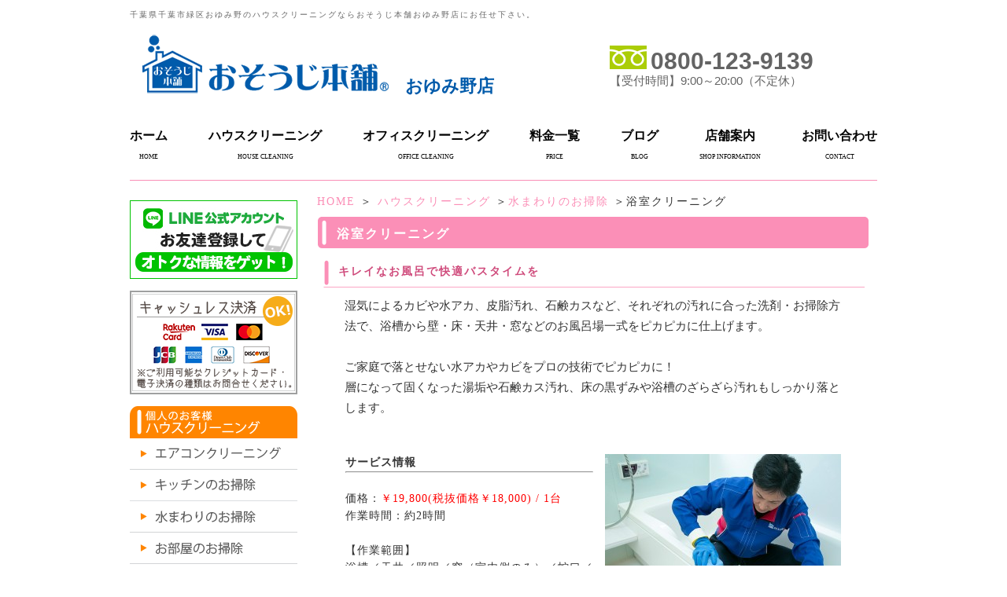

--- FILE ---
content_type: text/html; charset=UTF-8
request_url: http://osouji-okayamasenou.com/house-cleaning/plumbing/bathroom.html
body_size: 5859
content:
<?xml version="1.0" encoding="UTF-8"?>
<!DOCTYPE html PUBLIC "-//W3C//DTD XHTML 1.0 Transitional//EN" "http://www.w3.org/TR/xhtml1/DTD/xhtml1-transitional.dtd"><html xmlns="http://www.w3.org/1999/xhtml" xml:lang="ja" lang="ja"><!-- InstanceBegin template="/Templates/index.dwt" codeOutsideHTMLIsLocked="false" --><head>
<meta http-equiv="Content-Type" content="text/html; charset=UTF-8" />
<meta http-equiv="Content-Script-Type" content="text/javascript" />
<meta name="keywords" content="千葉県,千葉市,緑区,おゆみ野,ハウスクリーニング,おそうじ本舗" />
<meta name="Description" content="" />
<meta name="google-site-verification" content="EdeQHg4wUnSIT0iht88WBqz_s73v3wX1TEkKnlm_b0A" />
<meta name="robots" content="noindex" /><title>浴室クリーニング｜おそうじ本舗おゆみ野店</title><link rel="alternate" type="application/rss+xml" title="千葉市のお掃除機能付エアコン洗浄ならおそうじ本舗おゆみ野店 &raquo; フィード" href="http://osouji-okayamasenou.com/feed" />
<link rel="alternate" type="application/rss+xml" title="千葉市のお掃除機能付エアコン洗浄ならおそうじ本舗おゆみ野店 &raquo; コメントフィード" href="http://osouji-okayamasenou.com/comments/feed" />
<link rel='stylesheet' id='facebox-css'  href='http://osouji-okayamasenou.com/wp-content/plugins/custom-field-gui-utility/facebox/facebox.css?ver=3.0.5' type='text/css' media='all' />
<link rel='stylesheet' id='home-css'  href='http://osouji-okayamasenou.com/files/common_house-cleaning0118199001476508750.css' type='text/css' media='all' />
<link rel='stylesheet' id='style-css'  href='http://osouji-okayamasenou.com/wp-content/themes/thelonious/style.css?ver=3.0.5' type='text/css' media='all' />
<link rel='stylesheet' id='sites-css'  href='http://osouji-okayamasenou.com/wp-content/themes/thelonious/sites.css?ver=3.0.5' type='text/css' media='all' />
<link rel='stylesheet' id='sidebar-css'  href='http://osouji-okayamasenou.com/wp-content/themes/thelonious/sidebar_left.css?ver=3.0.5' type='text/css' media='all' />
<link rel='stylesheet' id='pages-css'  href='http://osouji-okayamasenou.com/wp-content/themes/thelonious/pages.css?ver=3.0.5' type='text/css' media='all' />
<link rel='stylesheet' id='background-css'  href='http://osouji-okayamasenou.com/files/background0060157001687487918.css' type='text/css' media='all' />
<link rel='stylesheet' id='whole-css'  href='http://osouji-okayamasenou.com/files/whole0092890001687487918.css' type='text/css' media='all' />
<link rel='stylesheet' id='wp-pagenavi-css'  href='http://osouji-okayamasenou.com/wp-content/plugins/wp-pagenavi/pagenavi-css.css?ver=2.70' type='text/css' media='all' />
<script type='text/javascript' src='http://osouji-okayamasenou.com/wp-includes/js/jquery/jquery.js?ver=1.4.2'></script>
<script type='text/javascript' src='http://osouji-okayamasenou.com/wp-content/plugins/custom-field-gui-utility/facebox/facebox.js?ver=3.0.5'></script>
<script type='text/javascript' src='http://osouji-okayamasenou.com/wp-content/themes/thelonious/js/alphafilter.js?ver=3.0.5'></script>
<link rel="EditURI" type="application/rsd+xml" title="RSD" href="http://osouji-okayamasenou.com/xmlrpc.php?rsd" />
<link rel="wlwmanifest" type="application/wlwmanifest+xml" href="http://osouji-okayamasenou.com/wp-includes/wlwmanifest.xml" /> 
<link rel='index' title='千葉市のお掃除機能付エアコン洗浄ならおそうじ本舗おゆみ野店' href='http://osouji-okayamasenou.com' />
<meta name="generator" content="WordPress 3.0.5" />
<link rel="alternate" media="handheld" type="text/html" href="http://osouji-okayamasenou.com/house-cleaning/plumbing/bathroom.html" />
<script type="text/javascript">


jQuery(document).ready(function(){
        jQuery('#common a[title]:not(a[rel])').each(function(){
			var texter = jQuery(this).text();
			var anchor = jQuery(this).html();
			jQuery(this).replaceWith(texter);

        });
});


</script>

</head>
<body id="top" class="error404">
<div id="wrapper" >
<div id="header" class="clearfix">

	
	
	
	<strong>
				千葉県千葉市緑区おゆみ野のハウスクリーニングならおそうじ本舗おゆみ野店にお任せ下さい。	</strong>
	
		<div id="title">
        <div class="header">
                <div class="headlogo">
                        <a href="/"><img src="http://osouji-okayamasenou.com/wp-content/uploads/./header_logo_2020.png" alt="" title="header_logo_2020" class="alphafilter" /></a>
                </div>
                <div class="head_shop_name">
                        おゆみ野店
                </div>
                <div class="head_right">
                <div class='shop_call'><img src='/wp-content/themes/thelonious/images/freecall.png'>0800-123-9139</div>                        <div class="shop_time">【受付時間】9:00～20:00（不定休）</div>
                </div>
        </div>	</div>
	
			
	<div class="nav clearfix">
		<ul class="navbar-nav">
			<li class="navbar-item">
				<a href="/">ホーム</a>
				<span>HOME</span>
			</li>
			<li class="navbar-item">
				<a href="/house-cleaning">ハウスクリーニング</a>
				<span>HOUSE CLEANING</span>
			</li>
			<li class="navbar-item">
				<a href="/office">オフィスクリーニング</a>
				<span>OFFICE CLEANING</span>
			</li>
			<li class="navbar-item">
				<a href="/price">料金一覧</a>
				<span>PRICE</span>
			</li>
			<li class="navbar-item">
				<a href="/blog/blog_details">ブログ</a>
				<span>BLOG</span>
			</li>
			<li class="navbar-item">
				<a href="/shop">店舗案内</a>
				<span>SHOP INFORMATION</span>
			</li>
			<li class="navbar-item">
				<a href="/inquiry">お問い合わせ</a>
				<span>CONTACT</span>
			</li>
		</ul>
	</div>
	
	
</div>
<div id="main">
	<div id="container">
				<div id="content" class="clearfix" role="main">
		  <div id="list"><a href="/">HOME</a> ＞ <a href="/house-cleaning">ハウスクリーニング</a> ＞<a href="/house-cleaning/plumbing">水まわりのお掃除</a> ＞浴室クリーニング</div>
			<div id="common">	
		<div class="bg_box">
			<h1 class="title-house-cleaning">浴室クリーニング</h1>
								<div class="headline-house-cleaning">
		<table><tr><td><h2>キレイなお風呂で快適バスタイムを</h2></td></tr></table>
	</div>
				<div class="text">
				湿気によるカビや水アカ、皮脂汚れ、石鹸カスなど、それぞれの汚れに合った洗剤・お掃除方法で、浴槽から壁・床・天井・窓などのお風呂場一式をピカピカに仕上げます。<br><br>ご家庭で落とせない水アカやカビをプロの技術でピカピカに！<br><div>層になって固くなった湯垢や石鹸カス汚れ、床の黒ずみや浴槽のざらざら汚れもしっかり落とします。</div><div><br></div>			</div><div class="right clearfix">
				<p class="right_img no-border">
<img src="http://osouji-okayamasenou.com/wp-content/uploads/./bathroom-top-m.jpg" alt="浴室クリーニング" title="浴室クリーニング" />				</p>
				<b>サービス情報</b><br><hr><br>価格：<font color="#ff0000">￥19,800(税抜価格￥18,000) / 1台</font><br>作業時間：約2時間<br><br>【作業範囲】<br><div>浴槽／天井／照明／窓（室内側のみ）／蛇口／シャワー／壁面／床／扉／鏡／換気扇フィルター／換気扇カバー（内部は含まず）</div><div><br></div><hr>			</div>					<div class="headline-house-cleaning">
		<table><tr><td><h2>お掃除の作業手順</h2></td></tr></table>
	</div>
				<div class="triple clearfix">
				<div class="triple_box">
					<p class="triple_img no-border">
<img src="http://osouji-okayamasenou.com/wp-content/uploads/./bath_work_012-s.jpg" alt="試運転をして作業完了" title="試運転をして作業完了" />					</p>
					<div class="triple_text">1.照明・換気扇などをお掃除します。</div>
				</div>
				<div class="triple_box">
					<p class="triple_img no-border">
<img src="http://osouji-okayamasenou.com/wp-content/uploads/./IMG_3848-s.jpg" alt="オリジナルのカビ取り剤でカビを除去" title="オリジナルのカビ取り剤でカビを除去" />					</p>
					<div class="triple_text">2.天井・壁面・蛇口・排水口まわりなどをすみずみまでお掃除します。カビがある場合は、オリジナルのカビ取り剤でカビを除去します。</div>
				</div>
				<div class="triple_box">
					<p class="triple_img no-border">
<img src="http://osouji-okayamasenou.com/wp-content/uploads/./IMG_3915re-s.jpg" alt="水アカをお掃除" title="水アカをお掃除" />					</p>
					<div class="triple_text">3.鏡に付着した水アカをお掃除します。</div>
				</div>
			</div><div class="triple clearfix">
				<div class="triple_box">
					<p class="triple_img no-border">
<img src="http://osouji-okayamasenou.com/wp-content/uploads/./IMG_3835-s.jpg" alt="浴槽を丁寧にお掃除します" title="浴槽を丁寧にお掃除します" />					</p>
					<div class="triple_text">4.浴槽を丁寧におそうじします。</div>
				</div>
				<div class="triple_box">
					<p class="triple_img no-border">
<img src="http://osouji-okayamasenou.com/wp-content/uploads/./IMG_3895-s.jpg" alt="全体をから拭き" title="全体をから拭き" />					</p>
					<div class="triple_text">5.全体をから拭きして作業完了です。</div>
				</div>
				<div class="triple_box">
					<p class="triple_img no-border">
					</p>
					<div class="triple_text"></div>
				</div>
			</div><div class="text">
				<font color="#ff0000">※</font>電気・水道・ガス・洗浄スペースをお借りします。<br><font color="#ff0000">※</font>エプロン内部はオプションにて別途ご注文ください。<br><font color="#ff0000">※</font>サービス内容と価格は予告無く変更する場合がございます。<br><font color="#ff0000">※</font>窓外面はサービスに含みません。<br><font color="#ff0000">※</font>鏡やタイルに付いた強固な水アカ除去はオプションにてご注文ください。<br><font color="#ff0000">※</font>浴室乾燥機の内部洗浄はオプションにて別途ご注文ください。<br><font color="#ff0000">※</font>汚れの状況により、完全に除去できない場合がございます。			</div>					<div class="headline-house-cleaning">
		<table><tr><td><h2>一緒に頼むとさらに効果的なオプション</h2></td></tr></table>
	</div>
				<div class="triple clearfix">
				<div class="triple_box">
					<p class="triple_img no-border">
					<a href="/house-cleaning/bath_option/pulizia_bathroom-addto.html"><img src="http://osouji-okayamasenou.com/wp-content/uploads/./IMG_3929-s.jpg" alt="一坪(3,3㎡)以上の場合、1㎡ごとに" title="一坪(3,3㎡)以上の場合、1㎡ごとに" /></a>
					</p>
					<div class="triple_text"><a href="/house-cleaning/bath_option/pulizia_bathroom-addto.html"><div align="center"><strong>一坪(3,3㎡)以上の場合、1㎡ごとに<br />＋￥3,300(税抜価格￥3,000) / 1㎡</strong></div></a></div>
				</div>
				<div class="triple_box">
					<p class="triple_img no-border">
					<a href="/house-cleaning/bath_option/pulizia_washroom-set.html"><img src="http://osouji-okayamasenou.com/wp-content/uploads/./IMG_4539-s.jpg" alt="洗面台クリーニングセット" title="洗面台クリーニングセット" /></a>
					</p>
					<div class="triple_text"><a href="/house-cleaning/bath_option/pulizia_washroom-set.html"><div align="center"><strong>洗面台クリーニングセット
<br />＋￥8,250(税抜価格￥7,500) / 1式</strong></div></a></div>
				</div>
				<div class="triple_box">
					<p class="triple_img no-border">
					<a href="/house-cleaning/bath_option/brmirror.html"><img src="http://osouji-okayamasenou.com/wp-content/uploads/./IMG_3915-s.jpg" alt="水アカをお掃除" title="水アカをお掃除" /></a>
					</p>
					<div class="triple_text"><a href="/house-cleaning/bath_option/brmirror.html"><div align="center"><strong>鏡の水アカ除去＆コーティング仕上げ<br />＋￥3,300(税抜価格￥3,000) / 1式</strong></div></a></div>
				</div>
			</div><div class="triple clearfix">
				<div class="triple_box">
					<p class="triple_img no-border">
					<a href="/house-cleaning/bath_option/dryer.html"><img src="http://osouji-okayamasenou.com/wp-content/uploads/./IMG_4353-s.jpg" alt="浴室乾燥機クリーニング" title="浴室乾燥機クリーニング" /></a>
					</p>
					<div class="triple_text"><a href="/house-cleaning/bath_option/dryer.html"><div align="center"><strong>浴室乾燥機クリーニング<br />＋￥7,700(税抜価格￥7,000) / 1台</strong></div></a></div>
				</div>
				<div class="triple_box">
					<p class="triple_img no-border">
					<a href="/house-cleaning/bath_option/pulizia_apron.html"><img src="http://osouji-okayamasenou.com/wp-content/uploads/./36fb44d0122f2fd42cecb775a0826cc1-s.jpg" alt="エプロン内部" title="エプロン内部" /></a>
					</p>
					<div class="triple_text"><a href="/house-cleaning/bath_option/pulizia_apron.html"><div align="center"><strong>エプロン内部洗浄<br />＋￥3,300(税抜価格￥3,000) / 1式</strong></div></a></div>
				</div>
				<div class="triple_box">
					<p class="triple_img no-border">
					<a href="/house-cleaning/bath_option/kouatsusenjyo.html"><img src="http://osouji-okayamasenou.com/wp-content/uploads/./IMG_4041-s.jpg" alt="エプロン内部高圧洗浄＆防カビ仕上げ　" title="エプロン内部高圧洗浄＆防カビ仕上げ　" /></a>
					</p>
					<div class="triple_text"><a href="/house-cleaning/bath_option/kouatsusenjyo.html"><div align="center"><strong>エプロン内部高圧洗浄＆防カビ仕上げ<br />＋￥7,700(税抜価格￥7,000) / 1式</strong></div></a></div>
				</div>
			</div><div class="triple clearfix">
				<div class="triple_box">
					<p class="triple_img no-border">
					<a href="/house-cleaning/bath_option/pulizia_water-red.html"><img src="http://osouji-okayamasenou.com/wp-content/uploads/./fd9d1a17cbe1fc7762c8ed126bfdc643-s.jpg" alt="特殊水アカ除去0.5㎡ごとに" title="特殊水アカ除去0.5㎡ごとに" /></a>
					</p>
					<div class="triple_text"><div align="center"><a href="/house-cleaning/bath_option/pulizia_water-red.html"><strong>特殊汚れ/強い汚れ0.5㎡ごとに<br />
＋￥3,300(税抜価格￥3,000) / 0.5㎡ごとに</strong></a></div></div>
				</div>
				<div class="triple_box">
					<p class="triple_img no-border">
					<a href="/house-cleaning/bath_option/pulizia_moldcontrol.html"><img src="http://osouji-okayamasenou.com/wp-content/uploads/./c0018b43d2a9012bc9e9e1295c19c1d7-s.jpg" alt="浴室防カビコート" title="浴室防カビコート" /></a>
					</p>
					<div class="triple_text"><a href="/house-cleaning/bath_option/pulizia_moldcontrol.html"><div align="center"><strong>浴室防カビコート<br />＋￥3,300(税抜価格￥3,000) / 1式</strong></div></a></div>
				</div>
				<div class="triple_box">
					<p class="triple_img no-border">
					<a href="/house-cleaning/bath_option/pulizia_moldcontrol-tile.html"><img src="http://osouji-okayamasenou.com/wp-content/uploads/./c0018b43d2a9012bc9e9e1295c19c1d7-s.jpg" alt="浴室防カビコート" title="浴室防カビコート" /></a>
					</p>
					<div class="triple_text"><a href="/house-cleaning/bath_option/pulizia_moldcontrol-tile.html"><div align="center"><strong>浴室防カビコート　1坪以上もしくはタイル壁の場合<br />＋￥5,500(税抜価格￥5,000) / 1式</strong></div></a></div>
				</div>
			</div><div class="triple clearfix">
				<div class="triple_box">
					<p class="triple_img no-border">
					<a href="/house-cleaning/bath_option/haikanjyokin.html"><img src="http://osouji-okayamasenou.com/wp-content/uploads/./haikan-s.png" alt="浴室（風呂釜）の追い焚き配管除菌クリーニング" title="浴室（風呂釜）の追い焚き配管除菌クリーニング" /></a>
					</p>
					<div class="triple_text"><a href="/house-cleaning/bath_option/haikanjyokin.html"><div align="center"><strong>浴室（風呂釜）の追い焚き配管除菌クリーニング<br />＋￥25,300(税抜価格￥23,000) / 1式 </strong></div></a></div>
				</div>
				<div class="triple_box">
					<p class="triple_img no-border">
					<a href="/house-cleaning/bath_option/option-coating-bath.html"><img src="http://osouji-okayamasenou.com/wp-content/uploads/./img_430x286-s.jpg" alt="" /></a>
					</p>
					<div class="triple_text"><a href="/house-cleaning/bath_option/option-coating-bath.html"><div align="center"><strong>お手入れ簡単コーティング<br />＋￥9,900(税抜価格￥9,000)／式
 </strong></div></a></div>
				</div>
				<div class="triple_box">
					<p class="triple_img ">
					</p>
					<div class="triple_text"></div>
				</div>
			</div>			<div class="mail_bnr">
				<a href="http://osouji-okayamasenou.com/quickinquiry/?cf_field_1=http://osouji-standard2.com/house-cleaning/plumbing/bathroom.html&cf_field_2=%E6%B5%B4%E5%AE%A4%E3%82%AF%E3%83%AA%E3%83%BC%E3%83%8B%E3%83%B3%E3%82%B0">
					<img alt="お問い合わせはこちらから" src="http://osouji-okayamasenou.com/files/2016/10/inquiry_btn.png"/>
				</a>
			</div>
				<div id="navigation" class="clearfix">
														</div>
			</div>
	</div>
				</div><!-- home main 〆 -->
				<div id="pttxt">
					<a href="#top"><img src="http://osouji-okayamasenou.com/files/2016/10/pagetop_btn.png" alt="ページトップへ" /></a>
					</div>
	</div><!-- container -->
</div><!-- main -->
<div id="side-nav">
<!-- 161 -->
	<!--  -->
	<div class="linkbox">
		<a href="/line"><img src="http://osouji-okayamasenou.com/wp-content/themes/thelonious/images/line_bn213_rafu03.jpg" alt="line@"/></a>
	</div>
	<!-- クレジットカード対応バナー --> 
	<div class="linkbox">
		<img src="http://osouji-okayamasenou.com/wp-content/themes/thelonious/images/credit_genkoukyotu_pc.png" alt="クレジット決済対応"/>
	</div>

<!-- add 20200119 -->
  <!-- 2 -->
  <div class="linkbox clearfix">
    <ul class="xoxo blogroll">
      <li>
        <a href="/house-cleaning">
          <img src="/wp-content/blogs.dir/2/files/2015/11/side_bnr2.png" alt="1.ハウスクリーニング">
        </a>
      </li>
      <li>
        <a href="/house-cleaning/airconditioning">
          <img src="/wp-content/blogs.dir/2/files/2015/11/side_bnr3.png" alt="2.エアコンのお掃除">
        </a>
      </li>
      <li>
        <a href="/house-cleaning/kitchen">
          <img src="/wp-content/blogs.dir/2/files/2015/11/side_bnr4.png" alt="3.キッチンのお掃除">
        </a>
      </li>
      <li>
        <a href="/house-cleaning/plumbing">
          <img src="/wp-content/blogs.dir/2/files/2015/11/side_bnr5.png" alt="4.水まわりの掃除">
        </a>
      </li>
      <li>
        <a href="/house-cleaning/room">
          <img src="/wp-content/blogs.dir/2/files/2015/11/side_bnr6.png" alt="5.お部屋まわりの掃除">
        </a>
      </li>
      <li>
        <a href="/house-cleaning/others">
          <img src="/wp-content/blogs.dir/2/files/2015/11/side_bnr7.png" alt="6.その他のお掃除">
        </a>
      </li>
      <li>
        <a href="/house-cleaning/packing">
          <img src="/wp-content/blogs.dir/2/files/2015/11/side_bnr8.png" alt="7.パックサービス">
        </a>
      </li>
    </ul>
  </div>
  <div class="linkbox clearfix">
    <ul class="xoxo blogroll">
      <li>
        <a href="/office">
          <img src="/wp-content/blogs.dir/2/files/2015/11/side_bnr9.png" alt="1.店舗・オフィスクリーニング">
        </a>
      </li>
      <li>
        <a href="/office/floor">
          <img src="/wp-content/blogs.dir/2/files/2015/11/side_bnr10.png" alt="2.フロア">
        </a>
      </li>
      <li>
        <a href="/office/aircon">
          <img src="/wp-content/blogs.dir/2/files/2015/11/side_bnr11.png" alt="3.エアコン">
        </a>
      </li>
      <li>
        <a href="/office/carpet">
          <img src="/wp-content/blogs.dir/2/files/2015/11/side_bnr12.png" alt="4.カーペット">
        </a>
      </li>
      <li>
        <a href="/office/glass">
          <img src="/wp-content/uploads/side_bnr13.png" alt="5.ガラス・サッシ">
        </a>
      </li>
      <li>
        <a href="/office/office_room">
          <img src="/wp-content/blogs.dir/2/files/2015/11/side_bnr14.png" alt="蛍光灯クリーニング">
        </a>
      </li>
      <li>
        <a href="/office/office-others">
          <img src="/wp-content/blogs.dir/2/files/2015/11/side_bnr15.png" alt="その他のお掃除">
        </a>
      </li>
    </ul>
  </div>
  
  
  <div class="linkbox clearfix">
    <ul class="xoxo blogroll">
      <li>
        <a href="/inquiry">
                    <img src="/wp-content/blogs.dir/2/files/2015/11/side_mail.png" alt="お問い合わせ">
                  </a>
      </li>
    </ul>
  </div>
  <div class="linkbox clearfix">
    <ul class="xoxo blogroll">
      <li>
        <a href="/shop">
          <img src="/wp-content/blogs.dir/2/files/2015/11/side_shop.png" alt="1.店舗紹介">
        </a>
      </li>
      <li>
        <a href="/works">
          <img src="/wp-content/blogs.dir/2/files/2015/11/side_ba.png" alt="2.ビフォー・アフター">
        </a>
      </li>
      <li>
        <a href="/voice/message">
          <img src="/wp-content/blogs.dir/2/files/2015/11/side_voice.png" alt="3.お客様の声">
        </a>
      </li>
      <li>
        <a href="/faq">
          <img src="/wp-content/blogs.dir/2/files/2015/11/side_faq.png" alt="4.よくある質問">
        </a>
      </li>
      <li>
        <a href="/blog/blog_details">
          <img src="/wp-content/blogs.dir/2/files/2015/11/side_blog.png" alt="5.店長ブログ">
        </a>
      </li>
      <li>
        <a href="/flow">
          <img src="/wp-content/blogs.dir/2/files/2015/11/side_flow.png" alt="6.注文の流れ">
        </a>
      </li>
    </ul>
  </div>
  <div class="linkbox clearfix">
    <ul class="xoxo blogroll">
      <li>
        <a href="/house-cleaning/fan_option/pulizia_f-filter.html">
          <img src="/wp-content/blogs.dir/2/files/2017/07/side_filter.png" alt="換気扇フィルター交換サービス">
        </a>
      </li>
    </ul>
  </div>
  <div class="linkbox clearfix">
    <ul class="xoxo blogroll">
      <li>
        <a href="/energy-saving">
          <img src="/wp-content/blogs.dir/2/files/2015/11/side_program.png" alt="節電プログラム">
        </a>
      </li>
    </ul>
  </div>

	<div class="linkbox clearfix">	<ul class='xoxo blogroll'>
<li><a href="https://osoujihonpo.saiyo-job.jp/csaiyo/4lcj/search?pc=&#038;cc=4lcj&#038;pu=&#038;ac=&#038;cb=all&#038;st=%E5%B2%A1%E5%B1%B1%E5%A6%B9%E5%B0%BE%E5%BA%97" target="_blank"><img src="http://osouji-okayamasenou.com/files/2020/04/recruit_side.png"  alt="スタッフ募集"  /></a></li>

	</ul>
</div>

</div>
<div id="footer">

	<div id="container_footer" class="menu-footer-container"><ul id="menu_footer" class="clearfix"><li id="menu-item-47" class="menu-item menu-item-type-custom menu-item-home menu-item-47"><a href="http://osouji-okayamasenou.com/">ホーム</a></li>
<li id="menu-item-48" class="menu-item menu-item-type-taxonomy menu-item-48"><a href="http://osouji-okayamasenou.com/house-cleaning">ハウスクリーニング</a></li>
<li id="menu-item-49" class="menu-item menu-item-type-taxonomy menu-item-49"><a href="http://osouji-okayamasenou.com/office">店舗・オフィスクリーニング</a></li>
<li id="menu-item-50" class="menu-item menu-item-type-taxonomy menu-item-50"><a href="http://osouji-okayamasenou.com/works">お掃除ビフォアー＆アフター</a></li>
<li id="menu-item-51" class="menu-item menu-item-type-post_type menu-item-51"><a href="http://osouji-okayamasenou.com/shop">店舗案内</a></li>
<li id="menu-item-52" class="menu-item menu-item-type-post_type menu-item-52"><a href="http://osouji-okayamasenou.com/inquiry">お問い合わせ</a></li>
<li id="menu-item-53" class="menu-item menu-item-type-post_type menu-item-53"><a href="http://osouji-okayamasenou.com/privacy-p">プライバシーポリシー</a></li>
<li id="menu-item-54" class="menu-item menu-item-type-custom menu-item-54"><a href="/sitemap">サイトマップ</a></li>
</ul></div>
				<div id="copy">Copyright （c） おそうじ本舗　おゆみ野店　All rights reserved.</div>
	
</div>

</div>
<!-- onamae -->
	<script type="text/javascript">
		jQuery(document).ready(function(){jQuery('a[rel*=facebox]').facebox()})
	</script>

<!-- Global site tag (gtag.js) - Google Analytics -->
<script async src="https://www.googletagmanager.com/gtag/js?id=UA-84473715-10"></script>
<script>
  window.dataLayer = window.dataLayer || [];
  function gtag(){dataLayer.push(arguments);}
  gtag('js', new Date());
  gtag('config', 'UA-84473715-10');
</script>

<!-- Global site tag (gtag.js) - Google Analytics -->
<script async src="https://www.googletagmanager.com/gtag/js?id=G-RPCMDH7T0F"></script>
<script>
  window.dataLayer = window.dataLayer || [];
  function gtag(){dataLayer.push(arguments);}
  gtag('js', new Date());
  gtag('config', 'G-RPCMDH7T0F');
</script>

<!-- not vault -->
</body>
</html>


--- FILE ---
content_type: text/css;charset=UTF-8
request_url: http://osouji-okayamasenou.com/files/common_house-cleaning0118199001476508750.css
body_size: 1129
content:
/*-* house-cleaningh1 *-*/h1.title-house-cleaning {
width:652px;
height:16px;
background:url("/wp-content/blogs.dir/161/files/2016/10/indexbar_l.png") no-repeat ;
padding:12px 24px 12px 24px;
font-size:16px;
letter-spacing:2px;
color:#ffffff;
font-weight:bold;
margin:0px auto 10px auto;
}
/*-* house-cleaningh1 *-*//*-* house-cleaningh2 *-*/h2.headline-house-cleaning {
width:90%;
height:px;
background:;
padding:7px 21px 7px 21px;
font-size:14px;
letter-spacing:2px;
color:#666666;
font-weight:bold;
margin:0px auto 10px auto;
}
/*-* house-cleaningh2 *-*//*-* house-cleaningh3 *-*/h3.strapline-house-cleaning {
width:85%;
height:px;
background:;
padding:7px 21px 7px 21px;
font-size:14px;
letter-spacing:2px;
color:#666666;
font-weight:bold;
margin:0px auto 10px auto;
}
/*-* house-cleaningh3 *-*//*-* house-cleaningcommon *-*/#common .title {
width:670px;
height:14px;
background:url(images/index_main_title_bg.jpg) no-repeat #213f65;
padding:13px 10px 13px 20px;
font-size:16px;
letter-spacing:2px;
color:#FFF;
font-weight:bold;
margin:0px auto 10px auto;
}

* html #common .title {
width:670px;
height:14px;
background:url(images/index_main_title_bg.jpg) no-repeat #213f65;
padding:13px 10px 10px 20px;
font-size:16px;
letter-spacing:2px;
color:#FFF;
font-weight:bold;
margin:0px auto 10px auto;
}

#common a:hover img{
opacity: 0.5;
filter: alpha(opacity=60);
}

/*テキスト*/
#common div.text {
padding:0px 45px 20px 45px;
}

/*single*/
#common div.single {
width:630px;
margin:0px auto 10px auto;
padding:0;
}

#common div.single .single_img {
text-align:center;
margin:0px auto 10px auto;
}


/*left*/

#common div.left {
width:630px;
margin:0px auto 25px auto;
padding:0;
line-height:160%;
letter-spacing:1px;
}

/*right*/
#common div.right {
width:630px;
margin:0px auto 25px auto;
padding:0;
line-height:160%;
letter-spacing:1px;
}

/*double*/
#common div.double {
width:644px;
margin:0px auto 25px auto;
padding:0;
line-height:160%;
letter-spacing:1px;
}

#common div.double .double_box{
width:306px;
float:left;
margin:0px 8px 0px 8px;
_margin:0px 6px 0px 6px;
}

#common div.double .double_text {
margin:5px 0px 0px 0px;
}

/*triple*/ 

#common div.triple {
width:642px;
margin: 0px auto 25px auto;
padding:0px 0px 0px 0px;
line-height:160%;
letter-spacing:1px;
}

#common .triple .triple_box {
width:198px;
float:left;
margin: 0px 8px 0px 8px;
_margin: 0px 6px 0px 6px;
}

#common div.triple .triple_text {
margin:5px 0px 0px 0px;
}


/*updown*/

div.updown {
width:642px;
margin: 0px auto 25px auto;
padding:0px 0px 0px 0px;
line-height:160%;
letter-spacing:1px;
}

div.updown_box{
width:630px;
margin:0px auto 25px auto;
padding:0;
line-height:160%;
letter-spacing:1px;
}

div.updownimage {
width:630px;
margin:0px auto 10px auto;
padding:0;
}

div.single .single_img img {
padding:4px;
background:;
}

div.left .left_img{
float:left;
background-color:;
padding:3px;
margin:0px 15px 5px 0px;
}

div.right .right_img{
float:right;
background-color:;
padding:3px;
margin:0px 0px 5px 15px;
}

div.double .double_box .double_img{
background-color:;
padding:3px;
}

.triple .triple_box .triple_img {
background-color:;
padding:2px;
}

div.updownu .updownu_img{
float:left;
background-color:;
padding:3px;
margin:0px 15px 5px 0px;
}

div.updownd {
margin:0 auto 10px;
padding:0;
width:630px;
}

.updown_arrow {
text-align:center;
padding:0;
margin:20px 0px 20px 0px;
}

.updown {
width:650px;
padding:0;
margin:0px auto 30px auto;
}

.updown table {
float:right;
}

.updown td {
vertical-align: middle;
padding:0px 0px 10px 0px;
margin:0;
}

.updown .img {
padding:0;
margin:0px 0px 10px 0px;
}

.updown_img {
padding:0;
margin:0px 0px 5px 0px;
}

.updown .img_top {
padding:0;
text-align:left;
margin:0px 0px 0px 0px;
}

.updown_arrow {
padding:10px;
margin:0;
}

.leftright {
width:650px;
padding:0;
margin:0px auto 30px auto;
}

.leftright table {
float:right;
}

.leftright td {
vertical-align: middle;
padding:0px 0px 10px 0px;
margin:0;
}

.leftright .img {
padding:0;
margin:0px 0px 10px 0px;
}

.leftright_img {
padding:0;
margin:0px 0px 5px 0px;
}

.leftright .img_top {
padding:0;
text-align:left;
margin:0px 0px 0px 0px;
}

.leftright_arrow {
padding:10px;
margin:0;
}

.leftrightl {
width:290px;
float:left;
padding:0;
margin:0;
}

.leftrightl .text {
padding:0;
margin:10px 5px 0px 5px;
text-align:right;
}

.leftrightr {
width:340px;
float:left;
padding:0px 10px 10px 0px;
margin:0;
}

.leftrightr .text {
padding:0;
margin:10px 5px 0px 5px;
text-align:left;
}
/*-* house-cleaningcommon *-*//*-* house-cleaningheadline *-*//* 中見出し */
.headline-house-cleaning table {
width:690px;
height:40px;
margin:0px auto 0px auto;
}

.headline-house-cleaning td{
text-align:left;
vertical-align:center;
}

.headline-house-cleaning {
width:690px;
margin:0px auto 10px auto;
background:url("/wp-content/blogs.dir/161/files/2016/10/indexbar_m.png") no-repeat 0 0 ;
}

.headline-house-cleaning h2 {
color:#CF4A7B;
font-size:14px;
font-weight:bold;
letter-spacing:2px;
line-height:normal;
padding:0 21px 0 21px;
}

/*-* house-cleaningheadline *-*//*-* house-cleaningstrapline *-*//* 中見出し */
.strapline-house-cleaning table {
width:660px;
height:40px;
margin:0px auto 0px auto;
}

.strapline-house-cleaning td{
text-align:left;
vertical-align:center;
}

.strapline-house-cleaning {
width:660px;
margin:0px auto 10px auto;
background:url("/wp-content/blogs.dir/161/files/2016/10/indexbar_s.png") no-repeat 0 0 ;
}

.strapline-house-cleaning h3 {
color:#666666;
font-size:14px;
font-weight:bold;
letter-spacing:2px;
line-height:normal;
padding:0 21px 0 21px;
}
/*-* house-cleaningstrapline *-*/

--- FILE ---
content_type: text/css
request_url: http://osouji-okayamasenou.com/wp-content/themes/thelonious/style.css?ver=3.0.5
body_size: 9373
content:
@charset "utf-8";
/*
Theme Name: Thelonious
Theme URI: http://maxpress.jp/
Description: MaxPress のテーマ「Thelonious」は、スタイリッシュで、カスタマイズ可能で、簡潔で、読みやすく -- カスタムメニュー、ヘッダー画像、背景でサイトを>
作れます。Thelonious は6つのウィジェットエリア (サイドバーに2つ、フッターに4つ) と、アイキャッチ画像 (ギャラリー投稿のサムネイルと、投稿やページのカスタム>
ヘッダー画像) に対応しています。印刷用、管理のビジュアルエディター用、"Asides" と "Gallery" カテゴリー用のスタイルシートが用意されています。また、サイドバ>
ーを取り去った1カラムのページのテンプレートもあります。
Author: the MaxPress team
Version: 1.1
Tags: black, blue, white, two-columns, fixed-width, custom-header, custom-background, threaded-comments, sticky-post, translation-ready, microformats, rtl-
language-support, editor-style
*/

/*bodyのスタイル*/

* {
margin: 0;
padding: 0;}

body,div,dl,dt,dd,ul,ol,li,h1,h2,h3,h4,h5,h6,pre,p,
form,fieldset,input,textarea,
th,td {margin:0;padding:0;}
table {border-collapse:collapse;border-spacing:0;}
fieldset,img {border:0;}
img{vertical-align:text-bottom;}
ol,ul {list-style:none;}
caption,th {text-align:left;}
h1,h2,h3,h4,h5,h6 {font-size:100%;font-weight:normal;}
q:before,q:after {content:'';}
abbr,acronym {border:0;}
br {letter-spacing:normal;}

a:active {outline: none;}
a:focus {-moz-outline-style: none;}
a img{ border:0px;}

/** 20140616追加 **/
#main .text {
	line-height: 180%;
	font-size: 11pt;
}

#main a:hover img{
opacity: 0.5;
filter: alpha(opacity=60);}

#side-nav a:hover img{
opacity: 0.5;
filter: alpha(opacity=60);}

/*header,side,main,footerのスタイル*/

#container {
	margin: 0 auto;
}

#header {
	width:950px;
	margin: 0px auto 10px auto;
	padding:0;
}

#wrapper { 
	margin:0 auto;
	padding:10px 0 0 0;
	width:950px;
}

#content { 
	margin:0 auto;
	padding:0px;
}


#side-nav { 
	float : left;
	width : 213px;
	padding:0;
	margin:15px 0 0 0;
}

/*clearfixのスタイル*/

.clearfix:after {
	content: "."; 
	display: block; 
	clear: both;
	height: 0;
	visibility: hidden;
}

.clearfix {
	min-height: 1px;
}

* html .clearfix {
	height: 1px;
	/*\*//*/
	height: auto;
	overflow: hidden;
	/**/
}

.clr {
	clear:both;
	margin:0;
	padding:0;
	line-height:0;
	visibility:hidden;
	height:0;
}

.right_btn{
	text-align:right;
}

/*ヘッダーのスタイル*/
#title {
	margin:0;
	padding:0;
	display:block;
}

#container_header{
	width:950px;
	margin:0;
	padding:0;
}

/*フリースペース*/
#freespace{
	font-size:14px;
	line-height:2em;
}
#freespace ul{
	list-style-type:square;
	margin-left:2em;
}
#freespace ol{
	list-style-type:decimal;
	margin-left:2em;
}
#freespace blockquote{
	font-style:italic;
	padding:0 2em;	
}
#freespace h1{
	margin:8px 0 4px;
}
#freespace h2{
	margin:6px 0 3px;
}
#freespace h3{
	margin:4px 0 2px;
}
#freespace h4{
	margin:2px 0 1px;
}
/*
.combination_box dl.table dt{
	background: url("/wp-content/blogs.dir/76/files/2013/03/main_icon.jpg") no-repeat scroll left center transparent !important; 
}
*/
.font22_red {
	display:block;
	color:red;
	font-size: 22pt;
	line-height:125%;
	margin-top:10px;
	margin-bottom: 10px;
	font-family: ヒラギノ角ゴ Pro W3, Hiragino Kaku Gothic Pro, メイリオ, Meiryo, Osaka, ＭＳ Ｐゴシック, MS PGothic, sans-serif;
}
/*youtube widget用 */
.youtube_side {
	margin: 0 auto 20px;
	text-align: center;
	width: 213px;
}

.energy-saving-bnr{
	text-align:center;
	margin-bottom:5px;
}

#freespace img {
max-width: 600px;
height: auto;
}

.blog_time {
	font-size: 14px;
	margin-left: 600px;
	margin-bottom: 15px;
	width: 80px;
	padding: 1px 11px;
	border: solid 1px;
}

/* beforeafter_even */


#common .leftright {
	width:630px;
}

#common .leftrightl {
	width:365px
}

#common .leftrightr {
	width:265px;
	padding:0 0 10px 0;
}

#container_header ul#menu_header li {
text-align: center;
width: 121px;
border-right: 1px solid #ffffff;
background-repeat:  repeat-y;
font-family: "メイリオ";
float: none;
padding: 3px 18px 0 18px;
height: 46px;
vertical-align: middle;
display: table-cell;
font-size: 16px;
line-height: 18px;
}


#slider{
	width:700px;
	margin:10px auto 0px auto;

}


.leftrightr_img.no-border p {
  margin-top: 10px;
}

.homeitem .topics_in dt {
	width: 116px;
}

#common img {
    height: auto;
    max-width: 100%;
}

#freespace img {
    max-width: 600px;
    height: auto;
}

.righttext {
    float: right;
    width: 375px;
}
/*20160317ラインページ用スタイル*/
#linea{
	width:700px;
	margin:0 auto 15px;
}
#linea h2{
	margin-bottom:35px;
}

#linea .lineimg{
	text-align:center;
	margin-bottom:15px;
}
#linea .lineimg-wrapp{
	margin-bottom:45px;
}
#linea .lineimg-wrapp div.line2colum {
    width: 523px;
    margin: 0 auto 15px;
}
#linea .lineimg-wrapp div.line2colum .left{
	width:238px;
	margin-right:77px;
	float:left;
	padding-top: 43px;
}
#linea .lineimg-wrapp div.line2colum .right{
	width:198px;
	float:left;
}
#linea .lineimg-wrapp div.line-friendwrapp{
	width:636px;
	margin: 0 auto;
}
#linea .lineimg-wrapp div.line-friendwrapp .left{
	width:236px;
	float:left;
	margin-right:21px;
	padding-top:117px;
}
#linea .lineimg-wrapp div.line-friendwrapp .right{
	width:376px;
	float:left;
	border:1px solid #2b6eb6;
	background:url(images/line_top11-2.png) no-repeat;
	background-position:top;
	min-height:283px;
}
#linea .lineimg-wrapp div.line-friendwrapp .right .tenponame{
    color: #004ea2;
    font-size: 22px;
    font-weight: bold;
	padding: 138px 0 0 176px;
	margin-bottom: 8px;
    width: 162px;
	word-break: break-all;
}
#linea .lineimg-wrapp div.line-friendwrapp ul{
	width:188px;
	margin: 0 auto;
}
#linea .lineimg-wrapp div.line-friendwrapp ul li{
	width:188px;
	margin-bottom:7px;
}
#linea .lineimg-wrapp div.line2colum .right img{
	max-width:100%;
}

.homeitem{
	margin-bottom:15px;
}
.leftrightl td.leftrightl_img {
	width:269px;
}
.leftright_arrow{
    width: 75px;
}

/* Add 2019.02.25 */
/* サイドバー検索 */
.search-blog {
  margin-bottom: 20px;
  border: 1px solid #ccc;
}
.search-blog h3 {
  padding: 10px;
  text-align: center;
  background: #EEE;
  color: #333;
  font-weight: bold;
}
.search-blog .search-box {
  padding: 5%;
}
.search-blog input[type="text"] {
  appearance: none;
  -webkit-appearance: none;
  width: 94%;
  padding: 3%;
  border: 1px solid #999;
  display: block;
  margin-bottom: 10px;
}
.search-blog input[type="submit"] {
  appearance: none;
  -webkit-appearance: none;
  width: 100%;
  padding: 1%;
  border: none;
  display: block;
  background: #999;
  color: #fff;
  font-size: 1rem;
  cursor: pointer;
}
.search-blog input[type="submit"]:hover {
  background: #666;
}

/* 検索結果 */
ul.blog-search {
  border-top: 1px solid #ccc;
  margin-bottom: 3rem;
}
ul.blog-search li {
  padding: 0.5rem;
  border-bottom: 1px solid #ccc;
}
ul.blog-search li a {
  color: #000;
}
ul.blog-search li span.title {
  font-weight: bold;
  font-size: 16px;
  display: block;
}
div#page-navigation div.navi .current{
	color: #ffffff;
	font-size: 12px;
	background-color: #65441B;
	padding: 5px 8px;
	border-width: 1px;
	border-color: #65441B;
	border-style: solid;
	display: inline-block;
}
/*20200403 追記*/
.header {
    background-repeat: no-repeat;
    background-position: bottom;
    min-height: 68px;
    display: flex;
    padding-bottom: 8px;
    width: 950px;
    margin-left: auto;
    margin-right: auto;
    box-sizing: border-box;
}
.head_shop_name {
    max-width: 338px;
    color: #005aaa;
    font-size: 22px;
    font-weight: bold;
    font-family: 'Noto Sans JP', sans-serif;
    line-height: 1.7;
    flex: 1 0 auto;
    margin-right: 10px;
    text-align: left;
    padding-top: 63px;
    text-shadow: 1px -1px 1px white,2px 1px 1px white;
}
.head_right {
    font-family: 'Lato', sans-serif;
    font-size: 30px;
    font-weight: bold;
    color: #646464;
    text-align: left;
    line-height: 0.8;
    flex: 1 0 auto;
    padding-top: 30px;
    max-width: 340px;
}
.shop_tel > img {
    vertical-align: baseline;
}
.shop_call {
    margin-bottom: 2px;
    position: relative;
}
.shop_tel {

}
.shop_time {
    font-size: 15px;
    line-height: 1.5;
    margin-bottom: 2px;
    font-weight: normal;

}
.shop_call > img {
    vertical-align: baseline;
    margin-right: 5px;
}
.headlogo > img {
    max-width: 100%;
}
.shop_call span {
    font-size: 12px;
    position: absolute;
    top: 50%;
    left: 0;
    transform: translateY(-50%) translateX(-112%);
    -webkit- transform: translateY(-50%) translateX(-112%);
font-weight: normal;
}
rt {
    font-size: 13px;
    text-align: center;
}

/* 20220207 グローバルメニューテキスト化 */

.nav {
}

.navbar-nav {
	display: flex;
	justify-content: space-between;
	align-items: center;
	text-align: center;
	margin: 0px auto 0px;	
	border-bottom:1px solid #fa8eb7;
	line-height: 170%;
	width: 950px;
	
}

.navbar-item {
	padding: 1rem 0 1rem 0;
	text-align: center;
}

.navbar-item span {
	font-size: 0.5rem;
	color: #050505;	
}

.navbar-nav a {
	font-size: 1rem;
	font-weight: bold;
	color: #050505;
	display: block;
}

.navbar-nav a:hover {
	color: #050505;
	text-decoration: underline;
}

.force-100{
	width:100%!important;
}


--- FILE ---
content_type: text/css
request_url: http://osouji-okayamasenou.com/wp-content/themes/thelonious/sidebar_left.css?ver=3.0.5
body_size: 385
content:
#main {

        float:right;

        width : 722px;

        margin:0px 0px 0px 15px;

        _margin:0;

        padding:0;

        line-height:140%;

        font-size:14px

}

#main .combination_box{

        line-height : 200%;

}

#main .text{

        line-height : 180%;

	font-size : 11pt;
}

#main #common .combination_box dl.table dt {
	background-position: 0px 14px;
}



--- FILE ---
content_type: text/css
request_url: http://osouji-okayamasenou.com/wp-content/themes/thelonious/pages.css?ver=3.0.5
body_size: 4586
content:


 
/*--------------------------------------------------------------------
indexのスタイル
--------------------------------------------------------------------*/


.homeitem .box {
margin: 0px auto 15px auto;
padding:0px 0px 0px 0px;
}



.homeitem .img {
text-align:center;
margin:0px 0px 15px 0px;
}


/*700px×145px画像*/ 
.homeitem .one {
width:700px;
margin: 0px auto 0px auto;
padding:0px 0px 0px 0px;
}

.homeitem .one p.txt {
margin: 0px 0px 0px 0px;
padding:5px 0px 0px 0px;
}



/*340px×145px画像*/ 
.homeitem .two {
width:340px;
float:left;
margin: 0px 10px 0px 10px;
padding:0px 0px 0px 0px;
}

* html .homeitem .two{
width:340px;
float:left;
margin: 0px 8px 0px 8px;
padding:0px 0px 0px 0px;
}

.homeitem .two p.txt {
margin: 0px 0px 0px 0px;
padding:5px 0px 0px 0px;
}


/*220px×130px画像*/ 
.homeitem .three {
width:220px;
float:left;
margin: 0px 10px 0px 10px;
padding:0px 0px 0px 0px;
}

* html .homeitem .three {
width:220px;
float:left;
margin: 0px 8px 0px 8px;
padding:0px 0px 0px 0px;
}

.homeitem .three p.txt {
margin: 0px 0px 0px 0px;
padding:5px 0px 0px 0px;
}


/*--------------------------------------------------------------------
topics
--------------------------------------------------------------------*/

.topics_box {
width:660px;
margin:0px auto 35px auto;
letter-spacing:1px;
line-height:160%;
}

.topics_box li {
list-style:disc;
margin:0px 0px 10px 20px;
padding:0;
}

.topics_box dd {
width:40px;
float:left;
text-align:center;
line-height:normal;
font-size:25px;
}

.topics_box dt {
width:620px;
float:left;
padding:5px 0px 0px 0px;
}

/* blog一覧 */
#blog p{
margin:0px 20px 20px 40px;
font-size:14px;
line-height:150%;
}

.blog_box {
width:660px;
margin:20px auto 20px auto;
letter-spacing:1px;
line-height:160%;
}

.blog_box span{
float:right;
font-size:12px;
}

.blog_box li {
list-style:disc;
margin:0px 0px 24px 20px;
font-size:16px;
}

/*--------------------------------------------------------------------
よくある質問のスタイル
--------------------------------------------------------------------*/

.faq_box {
width:660px;
margin:0px auto 35px auto;
letter-spacing:1px;
line-height:160%;
}

.faq_box li {
list-style:disc;
margin:0px 0px 10px 20px;
padding:0;
}

.faq_box dd {
width:40px;
float:left;
text-align:center;
line-height:normal;
font-size:25px;
}

.faq_box dt {
width:620px;
float:left;
padding:5px 0px 0px 0px;
}


/*--------------------------------------------------------------------
お仕事の流れのスタイル
--------------------------------------------------------------------*/

.flow_arrow {
text-align:center;
padding:0;
margin:20px 0px 20px 0px;
}



/*--------------------------------------------------------------------
個人情報保護方針のスタイル
--------------------------------------------------------------------*/

.privacy_text {
padding:0;
margin:10px 30px 25px 30px;
letter-spacing:1px;
line-height:160%;
}


/*--------------------------------------------------------------------
リンク集のスタイル
--------------------------------------------------------------------*/


/*
.link_single {
	padding:0px 0px 10px 0px;
	margin:0px auto 5px auto;
	border-bottom:1px dotted #333333;
}

.link_single .bnr {
	float:left;
	margin:0px 15px 0px 0px;
}

.link_single .bnr img {
	padding:3px;
	background-color:#FFF;
} 
*/

/*--------------------------------------------------------------------
会社概要のスタイル
--------------------------------------------------------------------*/

/*--------------------------------------------------------------------
スタッフ紹介のスタイル
--------------------------------------------------------------------*/

.staff_com {
width:300px;
float:left;
margin:0px 0px 0px 0px;
padding:10px 0px 0px 15px;
}          

.staff_text {
padding:2px 2px 5px 2px;
letter-spacing:1px;
line-height:140%;
}      

.staff_img{
width:310px;
float:left;
padding:0px 0px 0px 0x;
margin:10px 10px 0px 5px;
}

.staff_img img{
background-color:#FFFFFF;
border:1px solid #cccccc;
padding:5px;
}

.staff_box {
margin:0px auto 25px auto;
width:650px;
}

div.mail_bnr {
padding:20px 0 40px;
text-align:center;
}


#map_canvas{
width:600px;
height:400px;
margin:10px auto;
}

/*--------------------------------------------------------------------
お客様の声(voice)スタイル 20121017
--------------------------------------------------------------------*/

.voice_box {
width:660px;
margin:0px auto 35px auto;
letter-spacing:1px;
line-height:160%;
}

.voice_box li {
list-style:disc;
margin:0px 0px 10px 20px;
padding:0;
}


--- FILE ---
content_type: text/css;charset=UTF-8
request_url: http://osouji-okayamasenou.com/files/background0060157001687487918.css
body_size: 1321
content:
/*-* main *-*//*パンくずリスト*/
#container #list {
color:#333333;
padding:7px 0px 0px 10px;
margin:0px auto 0px auto;
background-color:;
letter-spacing:2px;}

/*content背景色*/
#content {
        background:;
}

/*メイン部分背景色*/
.bg_box {
color:#333333;
background-color:;
margin: 0px 0px 0px 0px;
padding:10px 0px 20px 0px;
}

/*ページトップ*/
#pttxt {
color:#333333;
background-color:;
padding: 0px;
margin:10px 0px 0px 0px;
float:right;
line-height:1;
}

#pttxt img{
vertical-align:text-bottom;
}
/*-* main *-*//*-* anchor *-*/a{
color:#fb8fb7;
text-decoration:none;
border:0px;
outline: none;}
/*-* anchor *-*//*-* hover *-*/a:hover{
color:#fbd5d5;
text-decoration:none;
border:0px;
outline: none;}
/*-* hover *-*//*-* sitedescription *-*/#header strong {
color:#666666;
font-size:10px;
font-weight:normal;
letter-spacing:2px;
line-height:180%;
margin:0;
padding:0;
text-align:left;
}
/*-* sitedescription *-*//*-* sidebar *-*//*$B%5%$%I%P!<%J%S(B*/
#side-nav .box {
color:#333333;
background:;
margin:0px 0px 15px 0px;
padding:0px;
}
/*-* sidebar *-*//*-* sidebarlink *-*/#side-nav .linkbox {
color:#333333;
text-decoration:none;
background:;
margin:0px 0px 15px 0px;
padding:0px;
}

#side-nav .linkbox li {
line-height:1;
padding:0px;
}

#side-nav .linkbox li img{
vertical-align:text-bottom;
} 

#side-nav div.desc{
font-size:12px;
line-height:14px;
text-align:justify;
padding:3px 5px 0 5px;
}
/*-* sidebarlink *-*//*-* headermenu *-*/ul#menu_header{
list-style:none;
font-size:12px;
float:right;
padding:0px 0px 0px 0px;
margin:0px 0px 0px 0px;
height:40px;
border-left:1px solid #ffffff;
}

ul#menu_header li{
list-style:none;
float:left;
text-align:center;
width:121px;
padding:14px 18px 14px 18px;
letter-spacing:1px;
border-right:1px solid #ffffff;
height:12px;
background:url("/wp-content/blogs.dir/161/files/2016/10/header_btn1.png") no-repeat 0 0 ;
}

ul#menu_header a{
color:#ffffff;
text-decoration:none;
display:block;
}

ul#menu_header a:hover {
color:#cccccc;
text-decoration:underline;
display:block;
}

ul#menu_header span{
display:inline;
}
/*-* headermenu *-*//*-* footermenu *-*/#footer #menu_footer {
text-align:center;
font-size:10px;
line-height:160%;
padding:5px 10px 5px 10px;
margin:0px auto 10px auto;
background:;
}

#box{
color:#999999;
background:;
}

#footer ul{
display:block;
text-align:center;
list-style-type:none;
padding:0px 0px 0px 0px;
}

#footer ul li{
float:left;
display:inline-block;
white-space: nowrap;
color:#999999;
padding:0px 10px 0px 10px;
letter-spacing:2px;
line-height:1.5;}

#footer ul li a{
color:#999999;
text-decoration:none;}

#footer ul li a:hover{
color:#666666;
text-decoration:underline;}
/*-* footermenu *-*//*-* youtubebg *-*/.youtube_side .movie_box {
	background:url(http://osouji-okayamasenou.com/files/2016/10/side_movie_bg.png) center repeat-y;
	padding:10px 0 15px 0;
}/*-* youtubebg *-*//*-* youtubetext *-*/#side-nav .company {
margin:0px 0px 3px 0px;
font-size:12px;
letter-spacing:1px;
font-weight:bold;
text-align:center;
line-height:normal;
color:#cf4a7b;
}
.youtube_side .movie_box .text {
	color: #cf4a7b;
	font-size: 12px;
	line-height: 140%;
	padding: 10px;
	text-align: left;
}/*-* youtubetext *-*//*-* footer *-*/#footer {
margin: 0px auto 0px auto;
padding:15px 0px 0px 0px;
clear:both;}

#footer #copy{
color:#ffffff;
font-size:10px;
letter-spacing:3px;
text-align:center;
padding:5px 15px 5px 15px;
margin:0px auto 0px auto;
}

#copy{
background-color:#cdcdcd;
}

#footer #box {
width:950px;
margin:0px auto 0px auto;
padding:0px 0px 0px 0px;
}


#footer #title{
width:470px;
height:60px;
text-align:right;
margin:0px 10px 0px 0px;
padding:0px 0px 0px 0px;
display:block;
float:left;
background-color:#666666;
}

/* Someday you need to show your addrress. Don't you ? */
#footer #footer_ad {
width:470px;
font-size:12px;
letter-spacing:2px;
float:left;
line-height:140%;
background-color:#666666;
padding:0px 0px 10px 0px;
margin:0px auto 0px auto;}
/*-* footer *-*//*-* header *-*/#title{
color:#666666;
font-size:16;
}

#title a{
color:#666666;
font-size:16;
}
/*-* header *-*/

--- FILE ---
content_type: text/javascript
request_url: http://osouji-okayamasenou.com/wp-content/themes/thelonious/js/alphafilter.js?ver=3.0.5
body_size: 4695
content:
/*--------------------------------------------------------------------------*

 *  

 *  alphafilter JavaScript Library beta13

 *  

 *  MIT-style license. 

 *  http://blog.webcreativepark.net/2007/02/01-233315.html

 * 

 *  2007-2009 Kazuma Nishihata 

 *  http://www.to-r.net

 *  

 *--------------------------------------------------------------------------*/

new function(){

	try{

		if (navigator.userAgent.indexOf("MSIE")!= -1 && navigator.appVersion.indexOf("6.0")!= -1) {//for old ie

			var elements = getElementsByClassName("alphafilter");

			for (var i=0; i<elements.length; i++) {

				var element = elements[i];

				if(element.nodeName=="IMG"){

					var newimg           = document.createElement("b");

					for(var key in element.currentStyle){

						newimg.style[key]=element.currentStyle[key];

					}

					newimg.className     = element.className;

					newimg.style.display = "inline-block";

					newimg.style.zoom = "1";

					newimg.style.width   = element.width;

					newimg.style.height  = element.height;

					newimg.style.styleFloat   = element.align;

					newimg.style.filter  = "progid:DXImageTransform.Microsoft.AlphaImageLoader(src="+element.src+",sizingMethod='scale')";

					newimg.originalSrc = element.src;

					if (element.parentNode.tagName == "A") {

						element.parentNode.style.cursor = "pointer";

						element.parentNode.style.position="relative";

						newimg.style.cursor = "pointer";

					}

					newimg.images = new Image();

					newimg.images.src = element.src;

					element.className.split(/\s+/);

					

					element.parentNode.insertBefore(newimg,element)

					element.style.display="none";

				}else{

					var anchors = element.getElementsByTagName("a");

					for (var j=0; j<anchors.length; j++) {

						var anchor = anchors[j];

						anchor.style.position="relative";

						anchor.style.cursor="pointer";

					}

					var iputs = element.getElementsByTagName("input");

					for (var j=0; j<iputs.length; j++) {

						var iput = iputs[j];

						iput.style.position="relative";

					}

					var iputs = element.getElementsByTagName("textarea");

					for (var j=0; j<iputs.length; j++) {

						var iput = iputs[j];

						iput.style.position="relative";

					}

					var iputs = element.getElementsByTagName("select");

					for (var j=0; j<iputs.length; j++) {

						var iput = iputs[j];

						iput.style.position="relative";

					}

					var  newimg = element.currentStyle.backgroundImage || element.style.backgroundImage;

					newimg.match(/^url[("']+(.*\.png)[)"']+$/i)

					var newimg = RegExp.$1;

					element.style.filter ="progid:DXImageTransform.Microsoft.AlphaImageLoader(src="+newimg+",sizingMethod='scale')";

					element.style.background = "none";

				}

			}

		}

	}catch(e){}

	function imageReplace(){

		var btnClassName = "btn";

		var objAll = document.getElementsByTagName ? document.getElementsByTagName("*") : document.all;

		for (var i = 0; i < objAll.length; i++) {

			var btn=false;

			var eltClass = objAll[i].className.split(/\s+/);

			for (var j = 0; j < eltClass.length; j++) {

				if (eltClass[j] == btnClassName)btn = true;

			}

			if(btn == true){

				if(objAll[i].originalSrc){

					objAll[i].rolloverSrc = objAll[i].originalSrc.replace(/(\.gif|\.jpg|\.png)$/,"_on$1");

						objAll[i].onmouseover = function(){

							this.style.filter ="progid:DXImageTransform.Microsoft.AlphaImageLoader(src="+this.rolloverSrc+",sizingMethod='scale')";

						}

						objAll[i].onmouseout = function(){

							this.style.filter ="progid:DXImageTransform.Microsoft.AlphaImageLoader(src="+this.originalSrc+",sizingMethod='scale')";

						}

				}else{

					if(objAll[i].nodeName=="IMG"){

						objAll[i].originalSrc = objAll[i].src

						objAll[i].rolloverSrc = objAll[i].src.replace(/(\.gif|\.jpg|\.png)$/,"_on$1")

						objAll[i].onmouseover = function(){

							this.src = this.rolloverSrc;

						}

						objAll[i].onmouseout = function(){

							this.src = this.originalSrc;

						}

					}

				}

			}

		}

	}

	function getElementsByClassName(className){

		var i, j, eltClass;

		var objAll = document.getElementsByTagName ? document.getElementsByTagName("*") : document.all;

		var objCN = new Array();

		for (i = 0; i < objAll.length; i++) {

			eltClass = objAll[i].className.split(/\s+/);

			for (j = 0; j < eltClass.length; j++) {

				if (eltClass[j] == className) {

					objCN.push(objAll[i]);

					break;

				}

			}

		}

		return objCN;

	}

	function addEvent(elm,listener,fn){

		try{

			elm.addEventListener(listener,fn,false);

		}catch(e){

			elm.attachEvent("on"+listener,fn);

		}

	}

	addEvent(window,"load",imageReplace)

}